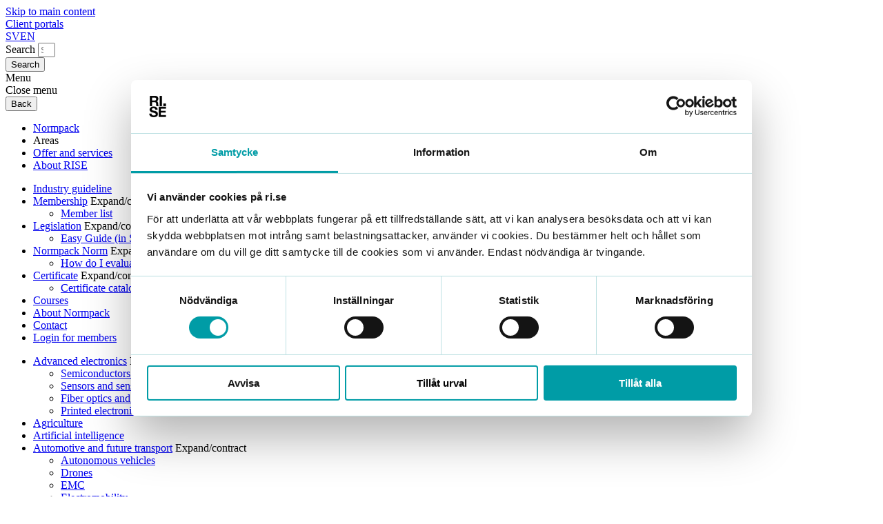

--- FILE ---
content_type: text/html; charset=UTF-8
request_url: https://www.ri.se/en/normpack/about-normpack
body_size: 10840
content:
<!DOCTYPE html>
<html lang="en" dir="ltr" prefix="og: https://ogp.me/ns#">
  <head>
    <meta charset="utf-8" />
<link rel="canonical" href="https://www.ri.se/en/normpack/about-normpack" />
<link rel="shortlink" href="https://www.ri.se/en/node/7993" />
<link rel="image_src" href="https://www.ri.se/sites/default/files/styles/full_width_opengraph/public/2019/04/bullar.jpg?h=9fa79cc6" />
<meta property="og:site_name" content="RISE" />
<meta property="og:type" content="website" />
<meta property="og:url" content="https://www.ri.se/en/normpack/about-normpack" />
<meta property="og:title" content="About Normpack | RISE" />
<meta property="og:description" content="Normpack works for safer food contact materials" />
<meta property="og:image" content="https://www.ri.se/sites/default/files/styles/full_width_opengraph/public/2019/04/bullar.jpg?h=9fa79cc6" />
<meta property="og:image:width" content="1200" />
<meta property="og:image:height" content="630" />
<meta property="og:image:alt" content="take part of all good you got from the membership" />
<meta name="twitter:card" content="summary" />
<meta name="twitter:title" content="About Normpack | RISE" />
<meta name="twitter:creator" content="@risesweden" />
<meta name="twitter:image:alt" content="take part of all good you got from the membership" />
<meta name="twitter:image" content="https://www.ri.se/sites/default/files/styles/full_width_opengraph/public/2019/04/bullar.jpg?h=9fa79cc6" />
<meta name="Generator" content="Drupal 11 (https://www.drupal.org)" />
<meta name="MobileOptimized" content="width" />
<meta name="HandheldFriendly" content="true" />
<meta name="viewport" content="width=device-width, initial-scale=1, maximum-scale=5, user-scalable=yes" />
<script type="application/ld+json">{
    "@context": "https://schema.org",
    "@graph": [
        {
            "@type": "Article",
            "name": "About Normpack",
            "headline": "About Normpack",
            "description": "Normpack works for safer food contact materials",
            "image": {
                "@type": "ImageObject",
                "url": "https://www.ri.se/sites/default/files/styles/full_width_opengraph/public/2019/04/bullar.jpg?h=9fa79cc6"
            },
            "dateModified": "Wed, 10/18/2023 - 16:34",
            "author": {
                "@type": "Person",
                "name": "Isa Lybeck Sköld"
            },
            "publisher": {
                "@type": "Organization",
                "name": "Research Institute Sweden RISE"
            },
            "mainEntityOfPage": "https://www.ri.se/en/normpack/about-normpack"
        }
    ]
}</script>
<link rel="icon" href="/core/misc/favicon.ico" type="image/vnd.microsoft.icon" />
<link rel="alternate" hreflang="sv" href="https://www.ri.se/sv/normpack/om-normpack" />
<link rel="alternate" hreflang="en" href="https://www.ri.se/en/normpack/about-normpack" />

    <!-- Google Tag Manager -->
    <script>(function(w,d,s,l,i){w[l]=w[l]||[];w[l].push({'gtm.start':
            new Date().getTime(),event:'gtm.js'});var f=d.getElementsByTagName(s)[0],
          j=d.createElement(s),dl=l!='dataLayer'?'&l='+l:'';j.async=true;j.src=
          'https://www.googletagmanager.com/gtm.js?id='+i+dl;f.parentNode.insertBefore(j,f);
      })(window,document,'script','dataLayer','GTM-T5ZVNZF');</script>
    <!-- End Google Tag Manager -->
    <script src="https://static.rekai.se/1559bf48.js" defer></script>
    <link rel="apple-touch-icon" sizes="180x180" href="/apple-touch-icon.png">
    <link rel="icon" type="image/png" sizes="32x32" href="/favicon-32x32.png">
    <link rel="icon" type="image/png" sizes="16x16" href="/favicon-16x16.png">
    <link rel="manifest" href="/site.webmanifest">
    <link rel="mask-icon" href="/safari-pinned-tab.svg" color="#b2bb1e">
    <meta name="msapplication-TileColor" content="#ffffff">
    <meta name="theme-color" content="#ffffff">
    <meta name="format-detection" content="telephone=no">
    <meta name="viewport" content="width=device-width, initial-scale=1, maximum-scale=5, user-scalable=yes">
    <link rel="preload" as="font" href=" /themes/rise/dist/fonts/codeprobold/codeprobold.woff2" type="font/woff2" crossorigin="anonymous">
    <link rel="preload" as="font" href=" /themes/rise/dist/fonts/lato/lato_regular.woff2" type="font/woff2" crossorigin="anonymous">
    <link rel="preload" as="font" href=" /themes/rise/dist/fonts/roboto_mono/roboto_mono_regular.woff2" type="font/woff2" crossorigin="anonymous">

    <title>About Normpack | RISE</title>

    <link rel="stylesheet" media="all" href="/sites/default/files/css/css_wmNXzi97TnpCV6v37oFJucTKECwxoJ5Q87h_8_ONCc0.css?delta=0&amp;language=en&amp;theme=innovation&amp;include=[base64]" />
<link rel="stylesheet" media="all" href="/sites/default/files/css/css_LETUiS5KpRxGQ7p3F55Jshr_R1TG_V430DrSFB9FLFk.css?delta=1&amp;language=en&amp;theme=innovation&amp;include=[base64]" />
<link rel="stylesheet" media="print" href="/sites/default/files/css/css_AfpgmClvUrN_3Bu7NOp6_6D1r6jTLy1JqVMn7XYcvMI.css?delta=2&amp;language=en&amp;theme=innovation&amp;include=[base64]" />

    
  </head>
  <body class="node-7993 page-header__group path-node page-node-type-page">
    <!-- Google Tag Manager (noscript) -->
    <noscript><iframe src="https://www.googletagmanager.com/ns.html?id=GTM-T5ZVNZF"
                      height="0" width="0" style="display:none;visibility:hidden"></iframe></noscript>
    <!-- End Google Tag Manager (noscript) -->
        <a href="#main-content" class="visually-hidden focusable">
      Skip to main content
    </a>
    
      <div class="dialog-off-canvas-main-canvas" data-off-canvas-main-canvas>
    
  

<header class="header__shell">
  <div class="header__top_bar">
    <nav class="header__top_bar__content u__centered_content">
      <div
        class="header__top_bar__list u__full_flex u__has__list__plain u__gap--xs">
        <div class="header__top_bar__utilities">
                    <span>
      <a href="/en/client-portals-and-team-websites" data-drupal-link-system-path="node/7673">Client portals</a>
          </span>
  


        </div>
        <div class="u__spacer__vertical">
        </div>
        <div class="header__top_bar__languages">
              <span hreflang="sv" data-drupal-link-system-path="node/7993" class="header__top_bar__language_link"><a href="/sv/normpack/om-normpack" class="language-link" hreflang="sv" data-drupal-link-system-path="node/7993">SV</a></span><span hreflang="en" data-drupal-link-system-path="node/7993" class="header__top_bar__language_link is-active" aria-current="page"><a href="/en/normpack/about-normpack" class="language-link is-active" hreflang="en" data-drupal-link-system-path="node/7993" aria-current="page">EN</a></span>

        </div>
      </div>
    </nav>
  </div>
  <div class="header__main_area u__centered_content u__full_flex">
    <div class="header__site-branding">
        <a href="https://www.ri.se/en" class="logo site-branding__logo" title="Hem" rel="home">
  </a>


    </div>
    <div class="header__actions u__full_flex">
      <div class="header__search">
          

<form action="/" method="get" id="search-block-form--2" accept-charset="UTF-8">
  <div class="js-form-item form-item js-form-type-search form-item-q js-form-item-q form-no-label">
      <label for="edit-q--2" class="visually-hidden">Search</label>
        <input title="Enter the terms you wish to search for." data-drupal-selector="edit-q" type="search" id="edit-q--2" name="q" value="" size="1" maxlength="128" placeholder="Search entire RI.SE" class="form-search" />

        </div>
<div data-drupal-selector="edit-actions" class="form-actions js-form-wrapper form-wrapper" id="edit-actions--6"><input data-drupal-selector="edit-submit" type="submit" id="edit-submit--4" value="Search" class="button js-form-submit form-submit" />
</div>

</form>




      </div>
      <div class="btn btn__green__light header__burger header__menu__trigger">
        Menu
      </div>
      <div class="btn btn__white header__close__nav header__menu__trigger">
        Close menu
      </div>
    </div>
  </div>
  <div class="header__menu__main">
    <div class="u__centered_content">
      
                    
          
<nav class="site_menu__shell u__has__list__plain">
  <div class="site_menu__wrapper">
    <button class="site_menu__back"> Back</button>
    <ul class="site_menu__top u__full_flex">
                              
        <li class="site_menu__topitem has-children site_menu__topitem--active">
                                    <a
                href="/en/normpack"
                class="site_menu__toplink"
                data-site-menu-toplink
                data-site-menu-id="/en/normpack"
              >
                Normpack
              </a>
                              </li>
                              
        <li class="site_menu__topitem has-children ">
                      <span
              class="site_menu__toplink site_menu__toplink--nolink"
              data-site-menu-toplink
              data-site-menu-id=""
            >
              Areas
            </span>
                  </li>
                              
        <li class="site_menu__topitem has-children ">
                                    <a
                href="/en/offering-and-collaboration"
                class="site_menu__toplink"
                data-site-menu-toplink
                data-site-menu-id="/en/offering-and-collaboration"
              >
                Offer and services
              </a>
                              </li>
                              
        <li class="site_menu__topitem has-children ">
                                    <a
                href="/en/about-rise"
                class="site_menu__toplink"
                data-site-menu-toplink
                data-site-menu-id="/en/about-rise"
              >
                About RISE
              </a>
                              </li>
          </ul>

    <div class="site_menu__wrapper__submenu">
                                  <div
            class="site_menu__source site_menu__source--active"
            data-site-menu-source
            data-site-menu-id="/en/normpack"
          >
                          <ul class="site_menu__submenu" data-site-menu-submenu>
    
          
      <li class="site_menu__item site_menu__item--level-1  ">
                  <span class="site_menu__list_item__inside">
            <a href="/en/normpack/industry-guideline" class="site_menu__link" data-drupal-link-system-path="node/31694">Industry guideline</a>
                      </span>
                          </li>
          
      <li class="site_menu__item site_menu__item--level-1 has-children ">
                  <span class="site_menu__list_item__inside">
            <a href="/en/normpack/normpack-membership" class="site_menu__link" data-drupal-link-system-path="node/7992">Membership</a>
                          <span class="site_menu__item_below__toggle">Expand/contract</span>
                      </span>
                                        <ul class="site_menu__sub_submenu site_menu__level--2">
    
          
      <li class="site_menu__item site_menu__item--level-2  ">
                  <span class="site_menu__list_item__inside">
            <a href="/en/normpack/membership/normpack-member-list" class="site_menu__link" data-drupal-link-system-path="node/8010">Member list</a>
                      </span>
                          </li>
        </ul>
  
                          </li>
          
      <li class="site_menu__item site_menu__item--level-1 has-children ">
                  <span class="site_menu__list_item__inside">
            <a href="/en/normpack/normpack-legislation" class="site_menu__link" data-drupal-link-system-path="node/8001">Legislation</a>
                          <span class="site_menu__item_below__toggle">Expand/contract</span>
                      </span>
                                        <ul class="site_menu__sub_submenu site_menu__level--2">
    
          
      <li class="site_menu__item site_menu__item--level-2  ">
                  <span class="site_menu__list_item__inside">
            <a href="/en/normpack/legislation/easy-guide-about-food-contact-materials" class="site_menu__link" data-drupal-link-system-path="node/9056">Easy Guide (in Swedish)</a>
                      </span>
                          </li>
        </ul>
  
                          </li>
          
      <li class="site_menu__item site_menu__item--level-1 has-children ">
                  <span class="site_menu__list_item__inside">
            <a href="/en/normpack/normpack-norm" class="site_menu__link" data-drupal-link-system-path="node/8009">Normpack Norm</a>
                          <span class="site_menu__item_below__toggle">Expand/contract</span>
                      </span>
                                        <ul class="site_menu__sub_submenu site_menu__level--2">
    
          
      <li class="site_menu__item site_menu__item--level-2  ">
                  <span class="site_menu__list_item__inside">
            <a href="/en/normpack/normpack-norm/normpack-how-do-i-evaluate-my-material" class="site_menu__link" data-drupal-link-system-path="node/8006">How do I evaluate my material?</a>
                      </span>
                          </li>
        </ul>
  
                          </li>
          
      <li class="site_menu__item site_menu__item--level-1 has-children ">
                  <span class="site_menu__list_item__inside">
            <a href="/en/normpack/what-is-a-normpack-certificate" class="site_menu__link" data-drupal-link-system-path="node/7991">Certificate</a>
                          <span class="site_menu__item_below__toggle">Expand/contract</span>
                      </span>
                                        <ul class="site_menu__sub_submenu site_menu__level--2">
    
          
      <li class="site_menu__item site_menu__item--level-2  ">
                  <span class="site_menu__list_item__inside">
            <a href="/en/normpack/certificate/normpack-certificate-catalog" class="site_menu__link" data-drupal-link-system-path="node/8000">Certificate catalog</a>
                      </span>
                          </li>
        </ul>
  
                          </li>
          
      <li class="site_menu__item site_menu__item--level-1  ">
                  <span class="site_menu__list_item__inside">
            <a href="/en/normpack/normpack-courses" class="site_menu__link" data-drupal-link-system-path="node/7990">Courses</a>
                      </span>
                          </li>
          
      <li class="site_menu__item site_menu__item--level-1  path__active">
                  <span class="site_menu__list_item__inside">
            <a href="/en/normpack/about-normpack" class="site_menu__link is-active" data-drupal-link-system-path="node/7993" aria-current="page">About Normpack</a>
                      </span>
                          </li>
          
      <li class="site_menu__item site_menu__item--level-1  ">
                  <span class="site_menu__list_item__inside">
            <a href="/en/normpack/normpack-contact" class="site_menu__link" data-drupal-link-system-path="node/7994">Contact</a>
                      </span>
                          </li>
          
      <li class="site_menu__item site_menu__item--level-1  ">
                  <span class="site_menu__list_item__inside">
            <a href="/en/normpack/normpack-login-for-members" class="site_menu__link" data-drupal-link-system-path="node/8331">Login for members</a>
                      </span>
                          </li>
        </ul>
  
          </div>
                                          <div
            class="site_menu__source"
            data-site-menu-source
            data-site-menu-id=""
          >
                          <ul class="site_menu__submenu" data-site-menu-submenu>
    
          
      <li class="site_menu__item site_menu__item--level-1 has-children ">
                  <span class="site_menu__list_item__inside">
            <a href="/en/advanced-electronics" class="site_menu__link" data-drupal-link-system-path="node/30881">Advanced electronics</a>
                          <span class="site_menu__item_below__toggle">Expand/contract</span>
                      </span>
                                        <ul class="site_menu__sub_submenu site_menu__level--2">
    
          
      <li class="site_menu__item site_menu__item--level-2  ">
                  <span class="site_menu__list_item__inside">
            <a href="/en/advanced-electronics/semiconductors-and-power-electronics" class="site_menu__link" data-drupal-link-system-path="node/30975">Semiconductors and power electronics</a>
                      </span>
                          </li>
          
      <li class="site_menu__item site_menu__item--level-2  ">
                  <span class="site_menu__list_item__inside">
            <a href="/en/advanced-electronics/sensors-and-sensor-systems" class="site_menu__link" data-drupal-link-system-path="node/30945">Sensors and sensor systems</a>
                      </span>
                          </li>
          
      <li class="site_menu__item site_menu__item--level-2  ">
                  <span class="site_menu__list_item__inside">
            <a href="/en/advanced-electronics/fiber-optics-and-photonics" class="site_menu__link" data-drupal-link-system-path="node/30892">Fiber optics and photonics</a>
                      </span>
                          </li>
          
      <li class="site_menu__item site_menu__item--level-2  ">
                  <span class="site_menu__list_item__inside">
            <a href="/en/advanced-electronics/printed-electronics" class="site_menu__link" data-drupal-link-system-path="node/30961">Printed electronics</a>
                      </span>
                          </li>
        </ul>
  
                          </li>
          
      <li class="site_menu__item site_menu__item--level-1  ">
                  <span class="site_menu__list_item__inside">
            <a href="/en/agriculture" class="site_menu__link" data-drupal-link-system-path="node/31038">Agriculture</a>
                      </span>
                          </li>
          
      <li class="site_menu__item site_menu__item--level-1  ">
                  <span class="site_menu__list_item__inside">
            <a href="/en/artificial-intelligence" class="site_menu__link" data-drupal-link-system-path="node/30962">Artificial intelligence</a>
                      </span>
                          </li>
          
      <li class="site_menu__item site_menu__item--level-1 has-children ">
                  <span class="site_menu__list_item__inside">
            <a href="/en/automotive-and-future-transport" class="site_menu__link" data-drupal-link-system-path="node/31004">Automotive and future transport</a>
                          <span class="site_menu__item_below__toggle">Expand/contract</span>
                      </span>
                                        <ul class="site_menu__sub_submenu site_menu__level--2">
    
          
      <li class="site_menu__item site_menu__item--level-2  ">
                  <span class="site_menu__list_item__inside">
            <a href="/en/automotive-and-future-transport/autonomous-vehicles" class="site_menu__link" data-drupal-link-system-path="node/30960">Autonomous vehicles</a>
                      </span>
                          </li>
          
      <li class="site_menu__item site_menu__item--level-2  ">
                  <span class="site_menu__list_item__inside">
            <a href="/en/node/30929" class="site_menu__link" data-drupal-link-system-path="node/30929">Drones</a>
                      </span>
                          </li>
          
      <li class="site_menu__item site_menu__item--level-2  ">
                  <span class="site_menu__list_item__inside">
            <a href="/en/automotive-and-future-transport/emc" class="site_menu__link" data-drupal-link-system-path="node/30899">EMC</a>
                      </span>
                          </li>
          
      <li class="site_menu__item site_menu__item--level-2  ">
                  <span class="site_menu__list_item__inside">
            <a href="/en/automotive-and-future-transport/electromobility" class="site_menu__link" data-drupal-link-system-path="node/30948">Electromobility</a>
                      </span>
                          </li>
        </ul>
  
                          </li>
          
      <li class="site_menu__item site_menu__item--level-1 has-children ">
                  <span class="site_menu__list_item__inside">
            <a href="/en/biorefinery" class="site_menu__link" data-drupal-link-system-path="node/30938">Biorefinery</a>
                          <span class="site_menu__item_below__toggle">Expand/contract</span>
                      </span>
                                        <ul class="site_menu__sub_submenu site_menu__level--2">
    
          
      <li class="site_menu__item site_menu__item--level-2  ">
                  <span class="site_menu__list_item__inside">
            <a href="/en/biorefinery/formulated-products" class="site_menu__link" data-drupal-link-system-path="node/31025">Formulated products</a>
                      </span>
                          </li>
          
      <li class="site_menu__item site_menu__item--level-2  ">
                  <span class="site_menu__list_item__inside">
            <a href="/en/biorefinery/fossil-free-fuels" class="site_menu__link" data-drupal-link-system-path="node/31008">Fossil-free fuels</a>
                      </span>
                          </li>
        </ul>
  
                          </li>
          
      <li class="site_menu__item site_menu__item--level-1  ">
                  <span class="site_menu__list_item__inside">
            <a href="/en/biotechnology" class="site_menu__link" data-drupal-link-system-path="node/31167">Biotechnology</a>
                      </span>
                          </li>
          
      <li class="site_menu__item site_menu__item--level-1 has-children ">
                  <span class="site_menu__list_item__inside">
            <a href="/en/built-environment" class="site_menu__link" data-drupal-link-system-path="node/30927">Built environment</a>
                          <span class="site_menu__item_below__toggle">Expand/contract</span>
                      </span>
                                        <ul class="site_menu__sub_submenu site_menu__level--2">
    
          
      <li class="site_menu__item site_menu__item--level-2  ">
                  <span class="site_menu__list_item__inside">
            <a href="/en/built-environment/resource-efficient-cities" class="site_menu__link" data-drupal-link-system-path="node/30926">Resource-efficient cities</a>
                      </span>
                          </li>
        </ul>
  
                          </li>
          
      <li class="site_menu__item site_menu__item--level-1 has-children ">
                  <span class="site_menu__list_item__inside">
            <a href="/en/chemicals" class="site_menu__link" data-drupal-link-system-path="node/30867">Chemicals</a>
                          <span class="site_menu__item_below__toggle">Expand/contract</span>
                      </span>
                                        <ul class="site_menu__sub_submenu site_menu__level--2">
    
          
      <li class="site_menu__item site_menu__item--level-2  ">
                  <span class="site_menu__list_item__inside">
            <a href="/en/chemicals/chemical-and-biological-analysis" class="site_menu__link" data-drupal-link-system-path="node/30878">Chemical and biological analysis</a>
                      </span>
                          </li>
          
      <li class="site_menu__item site_menu__item--level-2  ">
                  <span class="site_menu__list_item__inside">
            <a href="/en/chemicals/chemical-products-and-processes" class="site_menu__link" data-drupal-link-system-path="node/30887">Chemical processes and products</a>
                      </span>
                          </li>
        </ul>
  
                          </li>
          
      <li class="site_menu__item site_menu__item--level-1  ">
                  <span class="site_menu__list_item__inside">
            <a href="/en/climate-adaptation" class="site_menu__link" data-drupal-link-system-path="node/30924">Climate adaptation</a>
                      </span>
                          </li>
          
      <li class="site_menu__item site_menu__item--level-1 has-children ">
                  <span class="site_menu__list_item__inside">
            <a href="/en/construction" class="site_menu__link" data-drupal-link-system-path="node/30907">Construction</a>
                          <span class="site_menu__item_below__toggle">Expand/contract</span>
                      </span>
                                        <ul class="site_menu__sub_submenu site_menu__level--2">
    
          
      <li class="site_menu__item site_menu__item--level-2  ">
                  <span class="site_menu__list_item__inside">
            <a href="/en/construction/concrete-and-cement" class="site_menu__link" data-drupal-link-system-path="node/30900">Concrete and cement</a>
                      </span>
                          </li>
          
      <li class="site_menu__item site_menu__item--level-2  ">
                  <span class="site_menu__list_item__inside">
            <a href="/en/construction/wood-technology" class="site_menu__link" data-drupal-link-system-path="node/30942">Wood technology</a>
                      </span>
                          </li>
        </ul>
  
                          </li>
          
      <li class="site_menu__item site_menu__item--level-1  ">
                  <span class="site_menu__list_item__inside">
            <a href="/en/cyber-security" class="site_menu__link" data-drupal-link-system-path="node/30869">Cybersecurity</a>
                      </span>
                          </li>
          
      <li class="site_menu__item site_menu__item--level-1  ">
                  <span class="site_menu__list_item__inside">
            <a href="/en/data-science" class="site_menu__link" data-drupal-link-system-path="node/30979">Data science</a>
                      </span>
                          </li>
          
      <li class="site_menu__item site_menu__item--level-1  ">
                  <span class="site_menu__list_item__inside">
            <a href="/en/digital-infrastructure" class="site_menu__link" data-drupal-link-system-path="node/30976">Digital infrastructure</a>
                      </span>
                          </li>
          
      <li class="site_menu__item site_menu__item--level-1  ">
                  <span class="site_menu__list_item__inside">
            <a href="/en/digitalisation" class="site_menu__link" data-drupal-link-system-path="node/30986">Digitalisation</a>
                      </span>
                          </li>
          
      <li class="site_menu__item site_menu__item--level-1 has-children ">
                  <span class="site_menu__list_item__inside">
            <a href="/en/energy-and-electrification" class="site_menu__link" data-drupal-link-system-path="node/31044">Energy and electrification</a>
                          <span class="site_menu__item_below__toggle">Expand/contract</span>
                      </span>
                                        <ul class="site_menu__sub_submenu site_menu__level--2">
    
          
      <li class="site_menu__item site_menu__item--level-2 has-children ">
                  <span class="site_menu__list_item__inside">
            <a href="/en/energy-and-electrification/energy-storage" class="site_menu__link" data-drupal-link-system-path="node/31036">Energy storage</a>
                          <span class="site_menu__item_below__toggle">Expand/contract</span>
                      </span>
                                        <ul class="site_menu__sub_submenu site_menu__level--3">
    
          
      <li class="site_menu__item site_menu__item--level-3  ">
                  <span class="site_menu__list_item__inside">
            <a href="/en/energy-and-electrification/energy-storage/batteries" class="site_menu__link" data-drupal-link-system-path="node/31045">Batteries</a>
                      </span>
                          </li>
          
      <li class="site_menu__item site_menu__item--level-3  ">
                  <span class="site_menu__list_item__inside">
            <a href="/en/energy-and-electrification/energy-storage/hydrogen" class="site_menu__link" data-drupal-link-system-path="node/31055">Hydrogen</a>
                      </span>
                          </li>
        </ul>
  
                          </li>
          
      <li class="site_menu__item site_menu__item--level-2 has-children ">
                  <span class="site_menu__list_item__inside">
            <a href="/en/energy-and-electrification/power-production" class="site_menu__link" data-drupal-link-system-path="node/31003">Power production</a>
                          <span class="site_menu__item_below__toggle">Expand/contract</span>
                      </span>
                                        <ul class="site_menu__sub_submenu site_menu__level--3">
    
          
      <li class="site_menu__item site_menu__item--level-3  ">
                  <span class="site_menu__list_item__inside">
            <a href="/en/energy-and-electrification/power-production/nuclear-power" class="site_menu__link" data-drupal-link-system-path="node/30922">Nuclear power</a>
                      </span>
                          </li>
          
      <li class="site_menu__item site_menu__item--level-3  ">
                  <span class="site_menu__list_item__inside">
            <a href="/en/energy-and-electrification/power-production/solar-energy" class="site_menu__link" data-drupal-link-system-path="node/30925">Solar energy</a>
                      </span>
                          </li>
          
      <li class="site_menu__item site_menu__item--level-3  ">
                  <span class="site_menu__list_item__inside">
            <a href="/en/energy-and-electrification/power-production/wind-power" class="site_menu__link" data-drupal-link-system-path="node/30931">Wind power</a>
                      </span>
                          </li>
        </ul>
  
                          </li>
          
      <li class="site_menu__item site_menu__item--level-2  ">
                  <span class="site_menu__list_item__inside">
            <a href="/en/energy-and-electrification/energy-transmission" class="site_menu__link" data-drupal-link-system-path="node/31037">Power transfer</a>
                      </span>
                          </li>
          
      <li class="site_menu__item site_menu__item--level-2  ">
                  <span class="site_menu__list_item__inside">
            <a href="/en/energy-and-electrification/energy-optimisation" class="site_menu__link" data-drupal-link-system-path="node/31054">Energy efficiency</a>
                      </span>
                          </li>
        </ul>
  
                          </li>
          
      <li class="site_menu__item site_menu__item--level-1  ">
                  <span class="site_menu__list_item__inside">
            <a href="/en/fire-safety" class="site_menu__link" data-drupal-link-system-path="node/30868">Fire safety</a>
                      </span>
                          </li>
          
      <li class="site_menu__item site_menu__item--level-1  ">
                  <span class="site_menu__list_item__inside">
            <a href="/en/food" class="site_menu__link" data-drupal-link-system-path="node/31035">Food</a>
                      </span>
                          </li>
          
      <li class="site_menu__item site_menu__item--level-1 has-children ">
                  <span class="site_menu__list_item__inside">
            <a href="/en/health-and-life-science" class="site_menu__link" data-drupal-link-system-path="node/31142">Health and life science</a>
                          <span class="site_menu__item_below__toggle">Expand/contract</span>
                      </span>
                                        <ul class="site_menu__sub_submenu site_menu__level--2">
    
          
      <li class="site_menu__item site_menu__item--level-2  ">
                  <span class="site_menu__list_item__inside">
            <a href="/en/health-and-life-science/drug-development" class="site_menu__link" data-drupal-link-system-path="node/31096">Drug development</a>
                      </span>
                          </li>
          
      <li class="site_menu__item site_menu__item--level-2  ">
                  <span class="site_menu__list_item__inside">
            <a href="/en/health-and-life-science/digital-health" class="site_menu__link" data-drupal-link-system-path="node/30951">E-health</a>
                      </span>
                          </li>
          
      <li class="site_menu__item site_menu__item--level-2  ">
                  <span class="site_menu__list_item__inside">
            <a href="/en/health-and-life-science/medtech" class="site_menu__link" data-drupal-link-system-path="node/31140">MedTech</a>
                      </span>
                          </li>
        </ul>
  
                          </li>
          
      <li class="site_menu__item site_menu__item--level-1 has-children ">
                  <span class="site_menu__list_item__inside">
            <a href="/en/infrastructure" class="site_menu__link" data-drupal-link-system-path="node/30909">Infrastructure</a>
                          <span class="site_menu__item_below__toggle">Expand/contract</span>
                      </span>
                                        <ul class="site_menu__sub_submenu site_menu__level--2">
    
          
      <li class="site_menu__item site_menu__item--level-2  ">
                  <span class="site_menu__list_item__inside">
            <a href="/en/infrastructure/water" class="site_menu__link" data-drupal-link-system-path="node/30940">Water</a>
                      </span>
                          </li>
        </ul>
  
                          </li>
          
      <li class="site_menu__item site_menu__item--level-1  ">
                  <span class="site_menu__list_item__inside">
            <a href="/en/maritime" class="site_menu__link" data-drupal-link-system-path="node/30990">Maritime</a>
                      </span>
                          </li>
          
      <li class="site_menu__item site_menu__item--level-1 has-children ">
                  <span class="site_menu__list_item__inside">
            <a href="/en/materials-and-durability" class="site_menu__link" data-drupal-link-system-path="node/30991">Materials and durability</a>
                          <span class="site_menu__item_below__toggle">Expand/contract</span>
                      </span>
                                        <ul class="site_menu__sub_submenu site_menu__level--2">
    
          
      <li class="site_menu__item site_menu__item--level-2  ">
                  <span class="site_menu__list_item__inside">
            <a href="/en/materials-and-durability/plastics" class="site_menu__link" data-drupal-link-system-path="node/31010">Plastics</a>
                      </span>
                          </li>
          
      <li class="site_menu__item site_menu__item--level-2  ">
                  <span class="site_menu__list_item__inside">
            <a href="/en/materials-and-durability/composites" class="site_menu__link" data-drupal-link-system-path="node/31086">Composites</a>
                      </span>
                          </li>
          
      <li class="site_menu__item site_menu__item--level-2  ">
                  <span class="site_menu__list_item__inside">
            <a href="/en/materials-and-durability/textiles" class="site_menu__link" data-drupal-link-system-path="node/31024">Textiles</a>
                      </span>
                          </li>
          
      <li class="site_menu__item site_menu__item--level-2  ">
                  <span class="site_menu__list_item__inside">
            <a href="/en/materials-and-durability/biobased-materials" class="site_menu__link" data-drupal-link-system-path="node/31007">Biobased materials</a>
                      </span>
                          </li>
          
      <li class="site_menu__item site_menu__item--level-2  ">
                  <span class="site_menu__list_item__inside">
            <a href="/en/materials-and-durability/corrosion" class="site_menu__link" data-drupal-link-system-path="node/31046">Corrosion</a>
                      </span>
                          </li>
        </ul>
  
                          </li>
          
      <li class="site_menu__item site_menu__item--level-1 has-children ">
                  <span class="site_menu__list_item__inside">
            <a href="/en/metrology" class="site_menu__link" data-drupal-link-system-path="node/31034">Metrology and measurement technology</a>
                          <span class="site_menu__item_below__toggle">Expand/contract</span>
                      </span>
                                        <ul class="site_menu__sub_submenu site_menu__level--2">
    
          
      <li class="site_menu__item site_menu__item--level-2  ">
                  <span class="site_menu__list_item__inside">
            <a href="/en/metrology/national-metrology-institute" class="site_menu__link" data-drupal-link-system-path="node/31023">National laboratory</a>
                      </span>
                          </li>
        </ul>
  
                          </li>
          
      <li class="site_menu__item site_menu__item--level-1 has-children ">
                  <span class="site_menu__list_item__inside">
            <a href="/en/mobility-and-transport-system" class="site_menu__link" data-drupal-link-system-path="node/31039">Mobility and transportation systems</a>
                          <span class="site_menu__item_below__toggle">Expand/contract</span>
                      </span>
                                        <ul class="site_menu__sub_submenu site_menu__level--2">
    
          
      <li class="site_menu__item site_menu__item--level-2  ">
                  <span class="site_menu__list_item__inside">
            <a href="/en/mobility-and-transport-systems/logistics" class="site_menu__link" data-drupal-link-system-path="node/31043">Logistics</a>
                      </span>
                          </li>
          
      <li class="site_menu__item site_menu__item--level-2  ">
                  <span class="site_menu__list_item__inside">
            <a href="/en/mobility-and-transport-systems/mobility" class="site_menu__link" data-drupal-link-system-path="node/30988">Mobility</a>
                      </span>
                          </li>
        </ul>
  
                          </li>
          
      <li class="site_menu__item site_menu__item--level-1 has-children ">
                  <span class="site_menu__list_item__inside">
            <a href="/en/packaging" class="site_menu__link" data-drupal-link-system-path="node/30901">Packaging</a>
                          <span class="site_menu__item_below__toggle">Expand/contract</span>
                      </span>
                                        <ul class="site_menu__sub_submenu site_menu__level--2">
    
          
      <li class="site_menu__item site_menu__item--level-2  ">
                  <span class="site_menu__list_item__inside">
            <a href="/en/packaging/pulp-and-paper" class="site_menu__link" data-drupal-link-system-path="node/30947">Pulp and paper</a>
                      </span>
                          </li>
        </ul>
  
                          </li>
          
      <li class="site_menu__item site_menu__item--level-1 has-children ">
                  <span class="site_menu__list_item__inside">
            <a href="/en/production-and-manufacturing" class="site_menu__link" data-drupal-link-system-path="node/30906">Production and manufacturing</a>
                          <span class="site_menu__item_below__toggle">Expand/contract</span>
                      </span>
                                        <ul class="site_menu__sub_submenu site_menu__level--2">
    
          
      <li class="site_menu__item site_menu__item--level-2  ">
                  <span class="site_menu__list_item__inside">
            <a href="/en/production-and-manufacturing/additive-manufacturing" class="site_menu__link" data-drupal-link-system-path="node/30952">Additive manufacturing</a>
                      </span>
                          </li>
          
      <li class="site_menu__item site_menu__item--level-2  ">
                  <span class="site_menu__list_item__inside">
            <a href="/en/production-and-manufacturing/casting" class="site_menu__link" data-drupal-link-system-path="node/30974">Casting</a>
                      </span>
                          </li>
        </ul>
  
                          </li>
          
      <li class="site_menu__item site_menu__item--level-1 has-children ">
                  <span class="site_menu__list_item__inside">
            <a href="/en/quantum-technology" class="site_menu__link" data-drupal-link-system-path="node/30971">Quantum technology</a>
                          <span class="site_menu__item_below__toggle">Expand/contract</span>
                      </span>
                                        <ul class="site_menu__sub_submenu site_menu__level--2">
    
          
      <li class="site_menu__item site_menu__item--level-2  ">
                  <span class="site_menu__list_item__inside">
            <a href="/en/quantum-technology/quantum-sensors" class="site_menu__link" data-drupal-link-system-path="node/31022"> Quantum sensors</a>
                      </span>
                          </li>
        </ul>
  
                          </li>
          
      <li class="site_menu__item site_menu__item--level-1  ">
                  <span class="site_menu__list_item__inside">
            <a href="/en/space" class="site_menu__link" data-drupal-link-system-path="node/30970">Space</a>
                      </span>
                          </li>
          
      <li class="site_menu__item site_menu__item--level-1 has-children ">
                  <span class="site_menu__list_item__inside">
            <a href="/en/system-innovation" class="site_menu__link" data-drupal-link-system-path="node/31165">System innovation</a>
                          <span class="site_menu__item_below__toggle">Expand/contract</span>
                      </span>
                                        <ul class="site_menu__sub_submenu site_menu__level--2">
    
          
      <li class="site_menu__item site_menu__item--level-2  ">
                  <span class="site_menu__list_item__inside">
            <a href="/en/system-innovation/circular-transition" class="site_menu__link" data-drupal-link-system-path="node/30902">Circular economy</a>
                      </span>
                          </li>
          
      <li class="site_menu__item site_menu__item--level-2  ">
                  <span class="site_menu__list_item__inside">
            <a href="/en/system-innovation/innovation-management" class="site_menu__link" data-drupal-link-system-path="node/30918">Innovation management</a>
                      </span>
                          </li>
        </ul>
  
                          </li>
          
      <li class="site_menu__item site_menu__item--level-1 has-children ">
                  <span class="site_menu__list_item__inside">
            <a href="/en/systemic-transformation" class="site_menu__link" data-drupal-link-system-path="node/30967">Systemic transformation</a>
                          <span class="site_menu__item_below__toggle">Expand/contract</span>
                      </span>
                                        <ul class="site_menu__sub_submenu site_menu__level--2">
    
          
      <li class="site_menu__item site_menu__item--level-2  ">
                  <span class="site_menu__list_item__inside">
            <a href="/en/systemic-transformation/lifelong-learning" class="site_menu__link" data-drupal-link-system-path="node/30944">Lifelong learning</a>
                      </span>
                          </li>
          
      <li class="site_menu__item site_menu__item--level-2  ">
                  <span class="site_menu__list_item__inside">
            <a href="/en/systemic-transformation/service-innovation" class="site_menu__link" data-drupal-link-system-path="node/30966">Service innovation</a>
                      </span>
                          </li>
        </ul>
  
                          </li>
          
      <li class="site_menu__item site_menu__item--level-1 has-children ">
                  <span class="site_menu__list_item__inside">
            <a href="/en/total-defence-and-crisis-preparedness" class="site_menu__link" data-drupal-link-system-path="node/31040">Total defence and crisis preparedness</a>
                          <span class="site_menu__item_below__toggle">Expand/contract</span>
                      </span>
                                        <ul class="site_menu__sub_submenu site_menu__level--2">
    
          
      <li class="site_menu__item site_menu__item--level-2  ">
                  <span class="site_menu__list_item__inside">
            <a href="/en/total-defence-and-crisis-preparedness/physical-protection-and-safety" class="site_menu__link" data-drupal-link-system-path="node/31115">Physical safety and protection</a>
                      </span>
                          </li>
          
      <li class="site_menu__item site_menu__item--level-2  ">
                  <span class="site_menu__list_item__inside">
            <a href="/en/total-defence-and-crisis-preparedness/security-of-supply" class="site_menu__link" data-drupal-link-system-path="node/31099">Security of supply</a>
                      </span>
                          </li>
          
      <li class="site_menu__item site_menu__item--level-2  ">
                  <span class="site_menu__list_item__inside">
            <a href="/en/total-defence-and-crisis-preparedness/risk-and-security" class="site_menu__link" data-drupal-link-system-path="node/31058">Risk  and safety</a>
                      </span>
                          </li>
        </ul>
  
                          </li>
          
      <li class="site_menu__item site_menu__item--level-1 has-children ">
                  <span class="site_menu__list_item__inside">
            <a href="/en/urban-development" class="site_menu__link" data-drupal-link-system-path="node/30928">Urban development</a>
                          <span class="site_menu__item_below__toggle">Expand/contract</span>
                      </span>
                                        <ul class="site_menu__sub_submenu site_menu__level--2">
    
          
      <li class="site_menu__item site_menu__item--level-2  ">
                  <span class="site_menu__list_item__inside">
            <a href="/en/urban-development/social-innovation" class="site_menu__link" data-drupal-link-system-path="node/31107">Social sustainability in urban development</a>
                      </span>
                          </li>
          
      <li class="site_menu__item site_menu__item--level-2 has-children ">
                  <span class="site_menu__list_item__inside">
            <a href="/en/urban-developent/architecture-and-planning" class="site_menu__link" data-drupal-link-system-path="node/30943">Architecture and planning</a>
                          <span class="site_menu__item_below__toggle">Expand/contract</span>
                      </span>
                                        <ul class="site_menu__sub_submenu site_menu__level--3">
    
          
      <li class="site_menu__item site_menu__item--level-3  ">
                  <span class="site_menu__list_item__inside">
            <a href="/en/urban-developent/architecture-and-planning/neuro-architecture-and-neuro-design" class="site_menu__link" data-drupal-link-system-path="node/31109">Neuroarchitecture and neurodesign</a>
                      </span>
                          </li>
        </ul>
  
                          </li>
          
      <li class="site_menu__item site_menu__item--level-2  ">
                  <span class="site_menu__list_item__inside">
            <a href="/en/urban-developent/preventive-health" class="site_menu__link" data-drupal-link-system-path="node/30923">Preventive health</a>
                      </span>
                          </li>
        </ul>
  
                          </li>
        </ul>
  
          </div>
                                          <div
            class="site_menu__source"
            data-site-menu-source
            data-site-menu-id="/en/offering-and-collaboration"
          >
                          <ul class="site_menu__submenu" data-site-menu-submenu>
    
          
      <li class="site_menu__item site_menu__item--level-1  ">
                  <span class="site_menu__list_item__inside">
            <a href="/en/offer/explore-analyse/future-analysis" class="site_menu__link" data-drupal-link-system-path="node/27040">Future analysis</a>
                      </span>
                          </li>
          
      <li class="site_menu__item site_menu__item--level-1  ">
                  <span class="site_menu__list_item__inside">
            <a href="/en/offer/develop-scale/research-and-development" class="site_menu__link" data-drupal-link-system-path="node/27045">Research and development</a>
                      </span>
                          </li>
          
      <li class="site_menu__item site_menu__item--level-1  ">
                  <span class="site_menu__list_item__inside">
            <a href="/en/services-and-offers/testing-pushes-boundaries-and-builds-trust" class="site_menu__link" data-drupal-link-system-path="node/31128">Testing</a>
                      </span>
                          </li>
          
      <li class="site_menu__item site_menu__item--level-1  ">
                  <span class="site_menu__list_item__inside">
            <a href="/en/offer-and-services/technology-infrastructures-for-development-testing-and-demonstration" class="site_menu__link" data-drupal-link-system-path="node/31130">Technical infrastructure</a>
                      </span>
                          </li>
          
      <li class="site_menu__item site_menu__item--level-1  ">
                  <span class="site_menu__list_item__inside">
            <a href="/en/offer/explore-analyse/policy-development" class="site_menu__link" data-drupal-link-system-path="node/27043">Policy development</a>
                      </span>
                          </li>
          
      <li class="site_menu__item site_menu__item--level-1  ">
                  <span class="site_menu__list_item__inside">
            <a href="/en/offer/explore-analyse/research-and-specialisation" class="site_menu__link" data-drupal-link-system-path="node/27041">Research and specialisation</a>
                      </span>
                          </li>
          
      <li class="site_menu__item site_menu__item--level-1 has-children ">
                  <span class="site_menu__list_item__inside">
            <a href="/en/certification-rise" class="site_menu__link" data-drupal-link-system-path="group/26">Certification</a>
                          <span class="site_menu__item_below__toggle">Expand/contract</span>
                      </span>
                                        <ul class="site_menu__sub_submenu site_menu__level--2">
    
          
      <li class="site_menu__item site_menu__item--level-2  ">
                  <span class="site_menu__list_item__inside">
            <a href="/en/certification-rise/personal-certification" class="site_menu__link" data-drupal-link-system-path="node/13484">Personnel certification</a>
                      </span>
                          </li>
          
      <li class="site_menu__item site_menu__item--level-2  ">
                  <span class="site_menu__list_item__inside">
            <a href="/en/offer-and-services/certification/verification-and-validation-of-statements" class="site_menu__link" data-drupal-link-system-path="node/20727">Verification and validation</a>
                      </span>
                          </li>
          
      <li class="site_menu__item site_menu__item--level-2  ">
                  <span class="site_menu__list_item__inside">
            <a href="/en/offer-and-services/certification/impartiality-and-independence-in-certification" class="site_menu__link" data-drupal-link-system-path="node/14509">Impartiality and independence</a>
                      </span>
                          </li>
          
      <li class="site_menu__item site_menu__item--level-2  ">
                  <span class="site_menu__list_item__inside">
            <a href="/en/certification-at-rise/customer-feedback-complaints-and-appeals" class="site_menu__link" data-drupal-link-system-path="node/11996">Feedback and appeals</a>
                      </span>
                          </li>
        </ul>
  
                          </li>
          
      <li class="site_menu__item site_menu__item--level-1  ">
                  <span class="site_menu__list_item__inside">
            <a href="/en/expertise-areas/educations" class="site_menu__link" data-drupal-link-system-path="education-search">Education</a>
                      </span>
                          </li>
          
      <li class="site_menu__item site_menu__item--level-1  ">
                  <span class="site_menu__list_item__inside">
            <a href="/en/offer/explore-analyse/strategic-roadmaps" class="site_menu__link" data-drupal-link-system-path="node/27042">Strategic roadmaps</a>
                      </span>
                          </li>
          
      <li class="site_menu__item site_menu__item--level-1  ">
                  <span class="site_menu__list_item__inside">
            <a href="/en/offer/develop-scale/problem-solving-expert-support" class="site_menu__link" data-drupal-link-system-path="node/27046">Problem solving and expert support</a>
                      </span>
                          </li>
          
      <li class="site_menu__item site_menu__item--level-1  ">
                  <span class="site_menu__list_item__inside">
            <a href="/en/services-and-offers/calibration-to-ensure-that-what-you-measure-is-correct" class="site_menu__link" data-drupal-link-system-path="node/31125">Calibration</a>
                      </span>
                          </li>
          
      <li class="site_menu__item site_menu__item--level-1  ">
                  <span class="site_menu__list_item__inside">
            <a href="/en/services-and-offers/how-to-collaborate-with-rise" class="site_menu__link" data-drupal-link-system-path="node/31272">How to collaborate with RISE</a>
                      </span>
                          </li>
        </ul>
  
          </div>
                                          <div
            class="site_menu__source"
            data-site-menu-source
            data-site-menu-id="/en/about-rise"
          >
                          <ul class="site_menu__submenu" data-site-menu-submenu>
    
          
      <li class="site_menu__item site_menu__item--level-1 has-children ">
                  <span class="site_menu__list_item__inside">
            <a href="/en/about-rise/rise-in-short" class="site_menu__link" data-drupal-link-system-path="node/21330">Operations</a>
                          <span class="site_menu__item_below__toggle">Expand/contract</span>
                      </span>
                                        <ul class="site_menu__sub_submenu site_menu__level--2">
    
          
      <li class="site_menu__item site_menu__item--level-2  ">
                  <span class="site_menu__list_item__inside">
            <a href="/en/about-rise/operations/mission-and-governance" class="site_menu__link" data-drupal-link-system-path="node/3004">Mission &amp; governance</a>
                      </span>
                          </li>
          
      <li class="site_menu__item site_menu__item--level-2  ">
                  <span class="site_menu__list_item__inside">
            <a href="/en/about-rise/operations/quality" class="site_menu__link" data-drupal-link-system-path="node/27028">Quality</a>
                      </span>
                          </li>
          
      <li class="site_menu__item site_menu__item--level-2  ">
                  <span class="site_menu__list_item__inside">
            <a href="/en/about-rise/operations/sustainability-work" class="site_menu__link" data-drupal-link-system-path="node/3057">Sustainability work</a>
                      </span>
                          </li>
          
      <li class="site_menu__item site_menu__item--level-2  ">
                  <span class="site_menu__list_item__inside">
            <a href="/en/about-rise/operations/security" class="site_menu__link" data-drupal-link-system-path="node/17147">Security</a>
                      </span>
                          </li>
          
      <li class="site_menu__item site_menu__item--level-2  ">
                  <span class="site_menu__list_item__inside">
            <a href="/en/about-rise/operations/independence-and-impartiality" class="site_menu__link" data-drupal-link-system-path="node/24679">Independence and impartiality</a>
                      </span>
                          </li>
          
      <li class="site_menu__item site_menu__item--level-2  ">
                  <span class="site_menu__list_item__inside">
            <a href="/en/about-rise/operations/organisation" class="site_menu__link" data-drupal-link-system-path="node/3012">Organisation</a>
                      </span>
                          </li>
          
      <li class="site_menu__item site_menu__item--level-2  ">
                  <span class="site_menu__list_item__inside">
            <a href="/en/about-rise/operations/financial-reports" class="site_menu__link" data-drupal-link-system-path="node/3040">Financial reports</a>
                      </span>
                          </li>
        </ul>
  
                          </li>
          
      <li class="site_menu__item site_menu__item--level-1 has-children ">
                  <span class="site_menu__list_item__inside">
            <a href="/en/about-rise/contact-us" class="site_menu__link" data-drupal-link-system-path="node/20336">Contact us</a>
                          <span class="site_menu__item_below__toggle">Expand/contract</span>
                      </span>
                                        <ul class="site_menu__sub_submenu site_menu__level--2">
    
          
      <li class="site_menu__item site_menu__item--level-2  ">
                  <span class="site_menu__list_item__inside">
            <a href="/en/about-rise/addresses" class="site_menu__link" data-drupal-link-system-path="node/2995">Addresses</a>
                      </span>
                          </li>
          
      <li class="site_menu__item site_menu__item--level-2  ">
                  <span class="site_menu__list_item__inside">
            <a href="https://www.ri.se/sv/sok?types=profile&amp;sort=ao" class="site_menu__link">Our coworkers</a>
                      </span>
                          </li>
          
      <li class="site_menu__item site_menu__item--level-2  ">
                  <span class="site_menu__list_item__inside">
            <a href="/en/om-rise/kontakt/klagomal" class="site_menu__link" data-drupal-link-system-path="node/7973">Complaints</a>
                      </span>
                          </li>
          
      <li class="site_menu__item site_menu__item--level-2  ">
                  <span class="site_menu__list_item__inside">
            <a href="/en/about-rise/contact-us/whistleblowing-service" class="site_menu__link" data-drupal-link-system-path="node/7470">Whistleblowing service</a>
                      </span>
                          </li>
          
      <li class="site_menu__item site_menu__item--level-2  ">
                  <span class="site_menu__list_item__inside">
            <a href="/en/about-rise/contact/digital-signing" class="site_menu__link" data-drupal-link-system-path="node/9173">Digital signing</a>
                      </span>
                          </li>
          
      <li class="site_menu__item site_menu__item--level-2  ">
                  <span class="site_menu__list_item__inside">
            <a href="/en/about-rise/contact-us/invoicing" class="site_menu__link" data-drupal-link-system-path="node/26572">Invoicing</a>
                      </span>
                          </li>
        </ul>
  
                          </li>
          
      <li class="site_menu__item site_menu__item--level-1 has-children ">
                  <span class="site_menu__list_item__inside">
            <a href="/en/news" class="site_menu__link" data-drupal-link-system-path="node/3346">News &amp; press releases</a>
                          <span class="site_menu__item_below__toggle">Expand/contract</span>
                      </span>
                                        <ul class="site_menu__sub_submenu site_menu__level--2">
    
          
      <li class="site_menu__item site_menu__item--level-2  ">
                  <span class="site_menu__list_item__inside">
            <a href="/en/about-rise/news-press-releases/press-images" class="site_menu__link" data-drupal-link-system-path="node/3354">Press images</a>
                      </span>
                          </li>
          
      <li class="site_menu__item site_menu__item--level-2  ">
                  <span class="site_menu__list_item__inside">
            <a href="/en/about-rise/news-press-releases/press-contact" class="site_menu__link" data-drupal-link-system-path="node/3544">Press contact</a>
                      </span>
                          </li>
          
      <li class="site_menu__item site_menu__item--level-2  ">
                  <span class="site_menu__list_item__inside">
            <a href="/en/about-rise/news-press-releases/consultation-responses" class="site_menu__link" data-drupal-link-system-path="node/3041">Consultation responses</a>
                      </span>
                          </li>
          
      <li class="site_menu__item site_menu__item--level-2  ">
                  <span class="site_menu__list_item__inside">
            <a href="/en/event" title="Calendar" class="site_menu__link" data-drupal-link-system-path="events-search">Calendar</a>
                      </span>
                          </li>
          
      <li class="site_menu__item site_menu__item--level-2  ">
                  <span class="site_menu__list_item__inside">
            <a href="/en/about-rise/news-press-releases/trendspotting-from-rise" class="site_menu__link" data-drupal-link-system-path="node/21171">Trendspotting</a>
                      </span>
                          </li>
          
      <li class="site_menu__item site_menu__item--level-2  ">
                  <span class="site_menu__list_item__inside">
            <a href="/en/news/newsletter" class="site_menu__link" data-drupal-link-system-path="node/21599">Newsletter</a>
                      </span>
                          </li>
          
      <li class="site_menu__item site_menu__item--level-2  ">
                  <span class="site_menu__list_item__inside">
            <a href="/en/news/blog" class="site_menu__link" data-drupal-link-system-path="node/19597">Blog</a>
                      </span>
                          </li>
          
      <li class="site_menu__item site_menu__item--level-2  ">
                  <span class="site_menu__list_item__inside">
            <a href="/en/about-rise/research-papers" title="Research papers" class="site_menu__link" data-drupal-link-system-path="node/3689">Research papers</a>
                      </span>
                          </li>
        </ul>
  
                          </li>
          
      <li class="site_menu__item site_menu__item--level-1 has-children ">
                  <span class="site_menu__list_item__inside">
            <a href="/en/about-rise/work-with-us" class="site_menu__link" data-drupal-link-system-path="node/11948">Work with us</a>
                          <span class="site_menu__item_below__toggle">Expand/contract</span>
                      </span>
                                        <ul class="site_menu__sub_submenu site_menu__level--2">
    
          
      <li class="site_menu__item site_menu__item--level-2  ">
                  <span class="site_menu__list_item__inside">
            <a href="/en/about-rise/work-with-us/open-job-positions" class="site_menu__link" data-drupal-link-system-path="node/11167">Open job positions</a>
                      </span>
                          </li>
          
      <li class="site_menu__item site_menu__item--level-2  ">
                  <span class="site_menu__list_item__inside">
            <a href="/en/about-rise/work-with-us/life-at-rise" class="site_menu__link" data-drupal-link-system-path="node/4510">Life at RISE</a>
                      </span>
                          </li>
          
      <li class="site_menu__item site_menu__item--level-2  ">
                  <span class="site_menu__list_item__inside">
            <a href="/en/about-rise/work-with-us/life-at-rise/our-benefits-and-support" class="site_menu__link" data-drupal-link-system-path="node/14636">Our benefits and support</a>
                      </span>
                          </li>
          
      <li class="site_menu__item site_menu__item--level-2  ">
                  <span class="site_menu__list_item__inside">
            <a href="/en/about-rise/work-with-us/we-like-students" class="site_menu__link" data-drupal-link-system-path="node/3282">We like students</a>
                      </span>
                          </li>
        </ul>
  
                          </li>
        </ul>
  
          </div>
                  </div>

          <div class="site_menu__landing_page" data-site-menu-landing>
      </div>
    
  </div>
</nav>





    </div>
  </div>
  <div class="header__bottom_bar">
    <nav class="header__bottom_bar__content u__centered_content">
                <div>
            <span>You are on</span>
            <a href="/en/normpack"
               class="menu__group__header__home">Normpack</a>
          </div>
          <div>
            <a href="/en">Switch to RI.SE</a>
          </div>
        
    </nav>
  </div>
</header>




    <div id="block-innovation-breadcrumbs">
  
    
      
  <div class="u__centered_content">
  <div class="rise_breadcrumbs__inner">
    
  </div>
</div>

  <div class="area_menu__shell">
  <div class="area_menu__inner u__centered_content u__has__list__plain u__gap--m">
    
  </div>
</div>


  </div>
<div data-drupal-messages-fallback class="hidden"></div>



  <main>
    <a id="main-content" tabindex="-1"></a>
      <div id="block-innovation-content">
  
    
      



<article data-legacy data-legacy-node>

    
    
  <div class="Section-big-header Page-content c-bg_2">
    <div class="l-container">
      <div class="inner">
                  <div class="hero" style="background-image: url('/sites/default/files/styles/l_square/public/2019/04/bullar.jpg.webp');">
                      
  
        </div>
                <div class="l-span-A12 l-span-B6">
          
          <h1>
<span>About Normpack</span>
 </h1>
          
          <div class="intro">
            <p>Normpack works for safer food contact materials</p>

          </div>
        </div>
      </div>
    </div>
  </div>

  <div class="Page-content l-container l-extra-vert-padding">
    <div class="l-span-A12 l-span-B7">

  
            
      






  




<div data-component-id="innovation:paragraph_text_image" class="text_image__shell centering__legacy text_image__image--right text_image__full_width">
      <div class="u__grid u__grid__2">
              <figure data-component-id="innovation:media_image_regular" class="media_image__regular">
  
          <picture>
                  <source srcset="/sites/default/files/styles/rise_auto_xs/public/2019/10/vert_vit_bla_L.png.webp 320w, /sites/default/files/styles/rise_auto_s/public/2019/10/vert_vit_bla_L.png.webp 480w, /sites/default/files/styles/rise_auto_m/public/2019/10/vert_vit_bla_L.png.webp 720w, /sites/default/files/styles/rise_auto_l/public/2019/10/vert_vit_bla_L.png.webp 960w, /sites/default/files/styles/rise_auto_xl/public/2019/10/vert_vit_bla_L.png.webp 1440w, /sites/default/files/styles/rise_auto_xxl/public/2019/10/vert_vit_bla_L.png.webp 1920w, /sites/default/files/styles/rise_auto_hero/public/2019/10/vert_vit_bla_L.png.webp 2000w" media="(min-width: 0px)" type="image/webp" sizes="(max-width: 71.9rem) 100vw, 
50vw" width="1920" height="1201"/>
                  <img loading="lazy" width="720" height="450" src="/sites/default/files/styles/rise_auto_m/public/2019/10/vert_vit_bla_L.png.webp" />

  </picture>


                          </figure>


            <div class="text_image__body">
        <p>Normpack was founded in 1981 on&nbsp;initiative of the Swedish industry to give companies support to fulfil&nbsp;the&nbsp;legal requirements for Food Contact Materials. We are a member-driven organisation, which means that member companies are engaged in&nbsp;the business through annual meetings and committees.</p>

<p>We currently have around 175 member companies from every part of the value chain - producers of raw materials, materials and products as well as the food industry, wholesale and retailers.</p>

<p>We issue Normpack certificates for products and materials, meaning that Normpack has reviewed the evaluation of the product/material and made sure that the evaluation is performed in&nbsp;accordance with the legal requirements. The certificates&nbsp;can&nbsp;be found in our&nbsp;<a href="https://www.ri.se/en/normpack/certificate/normpack-certificate-catalog">certificate catalog</a>.</p>

<p>Our credibility and form as a member organization ensures that we have a good cooperation with the authorities. We participate in authorities reference groups, and frequently answer questions consultations.</p>

<p><a data-entity-substitution="canonical" data-entity-type="node" data-entity-uuid="6bc7dcbb-924d-4da2-8e5e-b6b34270d711" href="/en/normpack/normpack-contact"><strong>Please contact us </strong></a>for any questions.</p>
      </div>
    </div>
  </div>



            
            
    </div>

      
        <div class="l-hide-on-mobile l-span-B4 l-pre-B1 c-bg_2">
      <nav class="Sub-menu">
        <a href="/en/normpack" class="header">
          <h2>Normpack</h2>
        </a>
        <div class="links">
          
              <ul class="menu__main menu__group">
              
      <li>
                  <a href="/en/normpack/industry-guideline" data-drupal-link-system-path="node/31694">Industry guideline</a>
                        </li>
          
      <li class="has-children">
                  <a href="/en/normpack/normpack-membership" data-drupal-link-system-path="node/7992">Membership</a>
                      <a role="button" tabindex="0" class="expand expand__haslink">+</a>
                              <ul class="submenu">
              
      <li>
                  <a href="/en/normpack/membership/normpack-member-list" data-drupal-link-system-path="node/8010">Member list</a>
                        </li>
              </ul>
  
                        </li>
          
      <li class="has-children">
                  <a href="/en/normpack/normpack-legislation" data-drupal-link-system-path="node/8001">Legislation</a>
                      <a role="button" tabindex="0" class="expand expand__haslink">+</a>
                              <ul class="submenu">
              
      <li>
                  <a href="/en/normpack/legislation/easy-guide-about-food-contact-materials" data-drupal-link-system-path="node/9056">Easy Guide (in Swedish)</a>
                        </li>
              </ul>
  
                        </li>
          
      <li class="has-children">
                  <a href="/en/normpack/normpack-norm" data-drupal-link-system-path="node/8009">Normpack Norm</a>
                      <a role="button" tabindex="0" class="expand expand__haslink">+</a>
                              <ul class="submenu">
              
      <li>
                  <a href="/en/normpack/normpack-norm/normpack-how-do-i-evaluate-my-material" data-drupal-link-system-path="node/8006">How do I evaluate my material?</a>
                        </li>
              </ul>
  
                        </li>
          
      <li class="has-children">
                  <a href="/en/normpack/what-is-a-normpack-certificate" data-drupal-link-system-path="node/7991">Certificate</a>
                      <a role="button" tabindex="0" class="expand expand__haslink">+</a>
                              <ul class="submenu">
              
      <li>
                  <a href="/en/normpack/certificate/normpack-certificate-catalog" data-drupal-link-system-path="node/8000">Certificate catalog</a>
                        </li>
              </ul>
  
                        </li>
          
      <li>
                  <a href="/en/normpack/normpack-courses" data-drupal-link-system-path="node/7990">Courses</a>
                        </li>
          
      <li class="path__active">
                  <a href="/en/normpack/about-normpack" data-drupal-link-system-path="node/7993" class="is-active" aria-current="page">About Normpack</a>
                        </li>
          
      <li>
                  <a href="/en/normpack/normpack-contact" data-drupal-link-system-path="node/7994">Contact</a>
                        </li>
          
      <li>
                  <a href="/en/normpack/normpack-login-for-members" data-drupal-link-system-path="node/8331">Login for members</a>
                        </li>
              </ul>
  


        </div>
      </nav>
    </div>
    </div>

  

  
  
</article>

  </div>


  </main>


  <footer class="footer__shell">
  <div class="u__centered_content">
    <div class="footer__top">
      <div class="footer__site-branding">
          <a href="https://www.ri.se/en" class="logo site-branding__logo" title="Hem" rel="home">
  </a>


      </div>
    </div>
    <div class="footer__main_area u__full_flex">
        <div class="footer__main u__grid u__grid__2 u__gap--none">
    <div class="footer__content">
      <h2>    RISE Research institutes of Sweden



</h2>
          <p>RISE is Sweden's independent government research institute, with a mission to promote sustainable growth by strengthening business competitiveness public sector innovation. With applied research, more than 130 technology infrastructures for development, testing and demonstration, and interdisciplinary expertise, our more than 3,000 employees offer support and knowledge all the way – from idea to innovation and the step into the market. Through our assignments and collaborations, both nationally and internationally, we contribute to the transition towards a sustainable society.</p>




    </div>
    <div class="footer__links u__grid u__grid__2 u__gap--s">
      <div class="footer__link_list footer__link_list__left">
        <h3></h3>
                          
    
            
    <a class="paragraph__link"  href="/en/about-rise-old">About us</a>
  

                  
    
            
    <a class="paragraph__link"  href="/en/about-rise/contact-us">Contact us</a>
  

                  
    
            
    <a class="paragraph__link"  href="/en/about-rise/addresses">Find our addresses</a>
  

                  
    
            
    <a class="paragraph__link"  href="/en/about-rise/contact-us/invoicing">Invoicing</a>
  

                  
    
            
    <a class="paragraph__link"  href="/en/about-rise/work-with-us">Work at RISE</a>
  





      </div>
      <div class="footer__link_list footer__link_list__right">
        <h3></h3>
                          
    
            
    <a class="paragraph__link"  href="/en/news">Press releases</a>
  

                  
    
            
    <a class="paragraph__link"  href="/en/news/blog">Blog</a>
  

                  
    
            
    <a class="paragraph__link"  href="/en/node/14176">Newsletters</a>
  

                  
    
            
    <a class="paragraph__link"  href="/en/about-rise/news-press-releases/trendspotting-from-rise">Trendspotting</a>
  

                  
    
            
    <a class="paragraph__link"  href="/event-search">Event calendar</a>
  





      </div>
    </div>
  </div>
  <div class="footer__bottom u__grid u__grid__2 u__gap--none">
    <div class="footer__bottom__links u__full_flex u__gap--s">
                        
    
            
    <a class="paragraph__link"  href="/en/about-rise/operations/mission-governance/policy-documents/personal-data-processing">Personal data processing</a>
  

                  
    
            
    <a class="paragraph__link"  href="/en/terms-and-conditions">General terms and conditions</a>
  





    </div>
    <div class="footer__bottom__copyright">
      
    </div>
  </div>


    </div>
  </div>
  <div class="footer__decorative">
  </div>
</footer>



  </div>

    <script>window.dataLayer = window.dataLayer || []; window.dataLayer.push({"drupalLanguage":"en","drupalCountry":"SE","siteName":"RISE","entityLangcode":"en","entityName":"Isa Lybeck Sköld","entityType":"node","entityBundle":"page","entityId":"7993","entityTitle":"About Normpack","userUid":0});</script>

    <script type="application/json" data-drupal-selector="drupal-settings-json">{"path":{"baseUrl":"\/","pathPrefix":"en\/","currentPath":"node\/7993","currentPathIsAdmin":false,"isFront":false,"currentLanguage":"en"},"pluralDelimiter":"\u0003","suppressDeprecationErrors":true,"dataLayer":{"defaultLang":"sv","languages":{"sv":{"id":"sv","name":"Swedish","direction":"ltr","weight":-10},"en":{"id":"en","name":"English","direction":"ltr","weight":-9}}},"ajaxTrustedUrl":{"\/":true},"user":{"uid":0,"permissionsHash":"afcd32aeee07fab2d89aab1cc951aae199546931e08282396de80da8c499826c"}}</script>
<script src="/core/assets/vendor/jquery/jquery.min.js?v=4.0.0-rc.1"></script>
<script src="/sites/default/files/js/js_P5xVY8H4tpcagEDRl3HiDLdNPsoJitvPrj3GuhJNtCY.js?scope=footer&amp;delta=1&amp;language=en&amp;theme=innovation&amp;include=eJyN0EEOwjAMBMAPteRJkUmX1FJiR45TKK8HlQO3wn3Wu3JSQ0hamwrE-4VFdCNnlXkmA8UKGVM6URULU-RKGdGQRyH74WXE4VzYGf2UNjLKRm2Njod_Ok4DnR3xpuo433C4FbT8444PLORUaIeFK1baWK1PXxkKMqV9Mu4IVd9nhZ8W77i2F90uiso"></script>


  </body>
</html>
